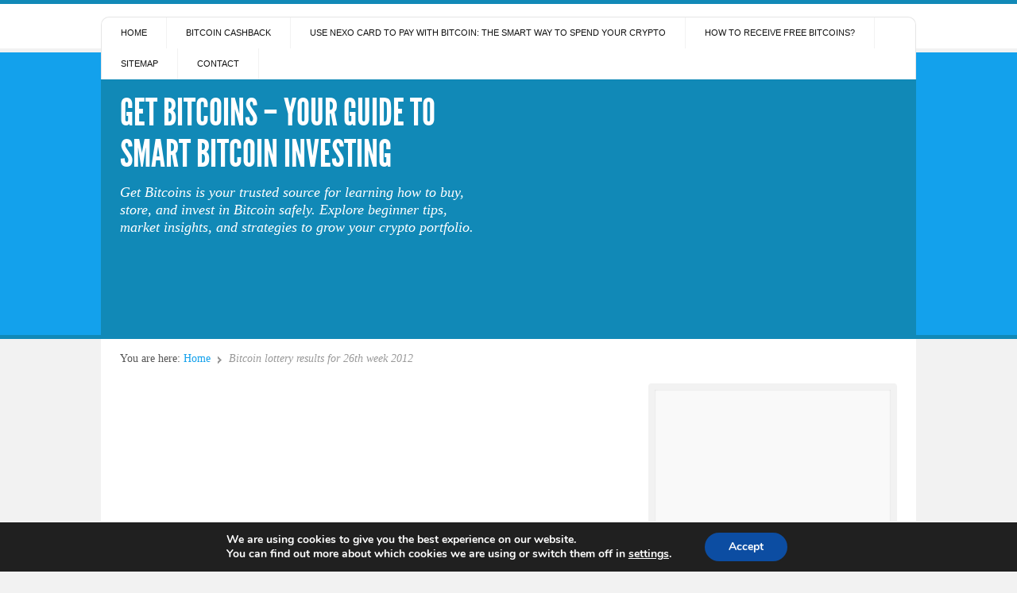

--- FILE ---
content_type: text/html; charset=UTF-8
request_url: https://getbitcoins.info/bitcoin-lottery-results-for-26th-week-2012.html
body_size: 13033
content:
<!doctype html>
<html lang="en-US">

<head>
<meta http-equiv="Content-Type" content="text/html; charset=UTF-8" />
<title>Bitcoin lottery results for 26th week 2012</title>

<!-- Mobile viewport optimized -->
<meta name="viewport" content="width=device-width,initial-scale=1" />

<link rel="profile" href="http://gmpg.org/xfn/11" />
<link rel="pingback" href="https://getbitcoins.info/xmlrpc.php" />

<meta name='robots' content='max-image-preview:large' />
	<style>img:is([sizes="auto" i], [sizes^="auto," i]) { contain-intrinsic-size: 3000px 1500px }</style>
	<meta name="generator" content="WordPress 6.8.3" />
<meta name="template" content="Live Wire 0.3" />
<link rel="alternate" type="application/rss+xml" title="Get Bitcoins – Your Guide to Smart Bitcoin Investing &raquo; Feed" href="https://getbitcoins.info/feed" />
<link rel="alternate" type="application/rss+xml" title="Get Bitcoins – Your Guide to Smart Bitcoin Investing &raquo; Comments Feed" href="https://getbitcoins.info/comments/feed" />
<link rel="alternate" type="application/rss+xml" title="Get Bitcoins – Your Guide to Smart Bitcoin Investing &raquo; Bitcoin lottery results for 26th week 2012 Comments Feed" href="https://getbitcoins.info/bitcoin-lottery-results-for-26th-week-2012.html/feed" />
<script type="text/javascript">
/* <![CDATA[ */
window._wpemojiSettings = {"baseUrl":"https:\/\/s.w.org\/images\/core\/emoji\/16.0.1\/72x72\/","ext":".png","svgUrl":"https:\/\/s.w.org\/images\/core\/emoji\/16.0.1\/svg\/","svgExt":".svg","source":{"concatemoji":"https:\/\/getbitcoins.info\/wp-includes\/js\/wp-emoji-release.min.js?ver=6.8.3"}};
/*! This file is auto-generated */
!function(s,n){var o,i,e;function c(e){try{var t={supportTests:e,timestamp:(new Date).valueOf()};sessionStorage.setItem(o,JSON.stringify(t))}catch(e){}}function p(e,t,n){e.clearRect(0,0,e.canvas.width,e.canvas.height),e.fillText(t,0,0);var t=new Uint32Array(e.getImageData(0,0,e.canvas.width,e.canvas.height).data),a=(e.clearRect(0,0,e.canvas.width,e.canvas.height),e.fillText(n,0,0),new Uint32Array(e.getImageData(0,0,e.canvas.width,e.canvas.height).data));return t.every(function(e,t){return e===a[t]})}function u(e,t){e.clearRect(0,0,e.canvas.width,e.canvas.height),e.fillText(t,0,0);for(var n=e.getImageData(16,16,1,1),a=0;a<n.data.length;a++)if(0!==n.data[a])return!1;return!0}function f(e,t,n,a){switch(t){case"flag":return n(e,"\ud83c\udff3\ufe0f\u200d\u26a7\ufe0f","\ud83c\udff3\ufe0f\u200b\u26a7\ufe0f")?!1:!n(e,"\ud83c\udde8\ud83c\uddf6","\ud83c\udde8\u200b\ud83c\uddf6")&&!n(e,"\ud83c\udff4\udb40\udc67\udb40\udc62\udb40\udc65\udb40\udc6e\udb40\udc67\udb40\udc7f","\ud83c\udff4\u200b\udb40\udc67\u200b\udb40\udc62\u200b\udb40\udc65\u200b\udb40\udc6e\u200b\udb40\udc67\u200b\udb40\udc7f");case"emoji":return!a(e,"\ud83e\udedf")}return!1}function g(e,t,n,a){var r="undefined"!=typeof WorkerGlobalScope&&self instanceof WorkerGlobalScope?new OffscreenCanvas(300,150):s.createElement("canvas"),o=r.getContext("2d",{willReadFrequently:!0}),i=(o.textBaseline="top",o.font="600 32px Arial",{});return e.forEach(function(e){i[e]=t(o,e,n,a)}),i}function t(e){var t=s.createElement("script");t.src=e,t.defer=!0,s.head.appendChild(t)}"undefined"!=typeof Promise&&(o="wpEmojiSettingsSupports",i=["flag","emoji"],n.supports={everything:!0,everythingExceptFlag:!0},e=new Promise(function(e){s.addEventListener("DOMContentLoaded",e,{once:!0})}),new Promise(function(t){var n=function(){try{var e=JSON.parse(sessionStorage.getItem(o));if("object"==typeof e&&"number"==typeof e.timestamp&&(new Date).valueOf()<e.timestamp+604800&&"object"==typeof e.supportTests)return e.supportTests}catch(e){}return null}();if(!n){if("undefined"!=typeof Worker&&"undefined"!=typeof OffscreenCanvas&&"undefined"!=typeof URL&&URL.createObjectURL&&"undefined"!=typeof Blob)try{var e="postMessage("+g.toString()+"("+[JSON.stringify(i),f.toString(),p.toString(),u.toString()].join(",")+"));",a=new Blob([e],{type:"text/javascript"}),r=new Worker(URL.createObjectURL(a),{name:"wpTestEmojiSupports"});return void(r.onmessage=function(e){c(n=e.data),r.terminate(),t(n)})}catch(e){}c(n=g(i,f,p,u))}t(n)}).then(function(e){for(var t in e)n.supports[t]=e[t],n.supports.everything=n.supports.everything&&n.supports[t],"flag"!==t&&(n.supports.everythingExceptFlag=n.supports.everythingExceptFlag&&n.supports[t]);n.supports.everythingExceptFlag=n.supports.everythingExceptFlag&&!n.supports.flag,n.DOMReady=!1,n.readyCallback=function(){n.DOMReady=!0}}).then(function(){return e}).then(function(){var e;n.supports.everything||(n.readyCallback(),(e=n.source||{}).concatemoji?t(e.concatemoji):e.wpemoji&&e.twemoji&&(t(e.twemoji),t(e.wpemoji)))}))}((window,document),window._wpemojiSettings);
/* ]]> */
</script>
<link rel='stylesheet' id='style-css' href='https://getbitcoins.info/wp-content/themes/live-wire/style.min.css?ver=0.3' type='text/css' media='all' />
<style id='wp-emoji-styles-inline-css' type='text/css'>

	img.wp-smiley, img.emoji {
		display: inline !important;
		border: none !important;
		box-shadow: none !important;
		height: 1em !important;
		width: 1em !important;
		margin: 0 0.07em !important;
		vertical-align: -0.1em !important;
		background: none !important;
		padding: 0 !important;
	}
</style>
<link rel='stylesheet' id='wp-block-library-css' href='https://getbitcoins.info/wp-includes/css/dist/block-library/style.min.css?ver=6.8.3' type='text/css' media='all' />
<style id='classic-theme-styles-inline-css' type='text/css'>
/*! This file is auto-generated */
.wp-block-button__link{color:#fff;background-color:#32373c;border-radius:9999px;box-shadow:none;text-decoration:none;padding:calc(.667em + 2px) calc(1.333em + 2px);font-size:1.125em}.wp-block-file__button{background:#32373c;color:#fff;text-decoration:none}
</style>
<style id='global-styles-inline-css' type='text/css'>
:root{--wp--preset--aspect-ratio--square: 1;--wp--preset--aspect-ratio--4-3: 4/3;--wp--preset--aspect-ratio--3-4: 3/4;--wp--preset--aspect-ratio--3-2: 3/2;--wp--preset--aspect-ratio--2-3: 2/3;--wp--preset--aspect-ratio--16-9: 16/9;--wp--preset--aspect-ratio--9-16: 9/16;--wp--preset--color--black: #000000;--wp--preset--color--cyan-bluish-gray: #abb8c3;--wp--preset--color--white: #ffffff;--wp--preset--color--pale-pink: #f78da7;--wp--preset--color--vivid-red: #cf2e2e;--wp--preset--color--luminous-vivid-orange: #ff6900;--wp--preset--color--luminous-vivid-amber: #fcb900;--wp--preset--color--light-green-cyan: #7bdcb5;--wp--preset--color--vivid-green-cyan: #00d084;--wp--preset--color--pale-cyan-blue: #8ed1fc;--wp--preset--color--vivid-cyan-blue: #0693e3;--wp--preset--color--vivid-purple: #9b51e0;--wp--preset--gradient--vivid-cyan-blue-to-vivid-purple: linear-gradient(135deg,rgba(6,147,227,1) 0%,rgb(155,81,224) 100%);--wp--preset--gradient--light-green-cyan-to-vivid-green-cyan: linear-gradient(135deg,rgb(122,220,180) 0%,rgb(0,208,130) 100%);--wp--preset--gradient--luminous-vivid-amber-to-luminous-vivid-orange: linear-gradient(135deg,rgba(252,185,0,1) 0%,rgba(255,105,0,1) 100%);--wp--preset--gradient--luminous-vivid-orange-to-vivid-red: linear-gradient(135deg,rgba(255,105,0,1) 0%,rgb(207,46,46) 100%);--wp--preset--gradient--very-light-gray-to-cyan-bluish-gray: linear-gradient(135deg,rgb(238,238,238) 0%,rgb(169,184,195) 100%);--wp--preset--gradient--cool-to-warm-spectrum: linear-gradient(135deg,rgb(74,234,220) 0%,rgb(151,120,209) 20%,rgb(207,42,186) 40%,rgb(238,44,130) 60%,rgb(251,105,98) 80%,rgb(254,248,76) 100%);--wp--preset--gradient--blush-light-purple: linear-gradient(135deg,rgb(255,206,236) 0%,rgb(152,150,240) 100%);--wp--preset--gradient--blush-bordeaux: linear-gradient(135deg,rgb(254,205,165) 0%,rgb(254,45,45) 50%,rgb(107,0,62) 100%);--wp--preset--gradient--luminous-dusk: linear-gradient(135deg,rgb(255,203,112) 0%,rgb(199,81,192) 50%,rgb(65,88,208) 100%);--wp--preset--gradient--pale-ocean: linear-gradient(135deg,rgb(255,245,203) 0%,rgb(182,227,212) 50%,rgb(51,167,181) 100%);--wp--preset--gradient--electric-grass: linear-gradient(135deg,rgb(202,248,128) 0%,rgb(113,206,126) 100%);--wp--preset--gradient--midnight: linear-gradient(135deg,rgb(2,3,129) 0%,rgb(40,116,252) 100%);--wp--preset--font-size--small: 13px;--wp--preset--font-size--medium: 20px;--wp--preset--font-size--large: 36px;--wp--preset--font-size--x-large: 42px;--wp--preset--spacing--20: 0.44rem;--wp--preset--spacing--30: 0.67rem;--wp--preset--spacing--40: 1rem;--wp--preset--spacing--50: 1.5rem;--wp--preset--spacing--60: 2.25rem;--wp--preset--spacing--70: 3.38rem;--wp--preset--spacing--80: 5.06rem;--wp--preset--shadow--natural: 6px 6px 9px rgba(0, 0, 0, 0.2);--wp--preset--shadow--deep: 12px 12px 50px rgba(0, 0, 0, 0.4);--wp--preset--shadow--sharp: 6px 6px 0px rgba(0, 0, 0, 0.2);--wp--preset--shadow--outlined: 6px 6px 0px -3px rgba(255, 255, 255, 1), 6px 6px rgba(0, 0, 0, 1);--wp--preset--shadow--crisp: 6px 6px 0px rgba(0, 0, 0, 1);}:where(.is-layout-flex){gap: 0.5em;}:where(.is-layout-grid){gap: 0.5em;}body .is-layout-flex{display: flex;}.is-layout-flex{flex-wrap: wrap;align-items: center;}.is-layout-flex > :is(*, div){margin: 0;}body .is-layout-grid{display: grid;}.is-layout-grid > :is(*, div){margin: 0;}:where(.wp-block-columns.is-layout-flex){gap: 2em;}:where(.wp-block-columns.is-layout-grid){gap: 2em;}:where(.wp-block-post-template.is-layout-flex){gap: 1.25em;}:where(.wp-block-post-template.is-layout-grid){gap: 1.25em;}.has-black-color{color: var(--wp--preset--color--black) !important;}.has-cyan-bluish-gray-color{color: var(--wp--preset--color--cyan-bluish-gray) !important;}.has-white-color{color: var(--wp--preset--color--white) !important;}.has-pale-pink-color{color: var(--wp--preset--color--pale-pink) !important;}.has-vivid-red-color{color: var(--wp--preset--color--vivid-red) !important;}.has-luminous-vivid-orange-color{color: var(--wp--preset--color--luminous-vivid-orange) !important;}.has-luminous-vivid-amber-color{color: var(--wp--preset--color--luminous-vivid-amber) !important;}.has-light-green-cyan-color{color: var(--wp--preset--color--light-green-cyan) !important;}.has-vivid-green-cyan-color{color: var(--wp--preset--color--vivid-green-cyan) !important;}.has-pale-cyan-blue-color{color: var(--wp--preset--color--pale-cyan-blue) !important;}.has-vivid-cyan-blue-color{color: var(--wp--preset--color--vivid-cyan-blue) !important;}.has-vivid-purple-color{color: var(--wp--preset--color--vivid-purple) !important;}.has-black-background-color{background-color: var(--wp--preset--color--black) !important;}.has-cyan-bluish-gray-background-color{background-color: var(--wp--preset--color--cyan-bluish-gray) !important;}.has-white-background-color{background-color: var(--wp--preset--color--white) !important;}.has-pale-pink-background-color{background-color: var(--wp--preset--color--pale-pink) !important;}.has-vivid-red-background-color{background-color: var(--wp--preset--color--vivid-red) !important;}.has-luminous-vivid-orange-background-color{background-color: var(--wp--preset--color--luminous-vivid-orange) !important;}.has-luminous-vivid-amber-background-color{background-color: var(--wp--preset--color--luminous-vivid-amber) !important;}.has-light-green-cyan-background-color{background-color: var(--wp--preset--color--light-green-cyan) !important;}.has-vivid-green-cyan-background-color{background-color: var(--wp--preset--color--vivid-green-cyan) !important;}.has-pale-cyan-blue-background-color{background-color: var(--wp--preset--color--pale-cyan-blue) !important;}.has-vivid-cyan-blue-background-color{background-color: var(--wp--preset--color--vivid-cyan-blue) !important;}.has-vivid-purple-background-color{background-color: var(--wp--preset--color--vivid-purple) !important;}.has-black-border-color{border-color: var(--wp--preset--color--black) !important;}.has-cyan-bluish-gray-border-color{border-color: var(--wp--preset--color--cyan-bluish-gray) !important;}.has-white-border-color{border-color: var(--wp--preset--color--white) !important;}.has-pale-pink-border-color{border-color: var(--wp--preset--color--pale-pink) !important;}.has-vivid-red-border-color{border-color: var(--wp--preset--color--vivid-red) !important;}.has-luminous-vivid-orange-border-color{border-color: var(--wp--preset--color--luminous-vivid-orange) !important;}.has-luminous-vivid-amber-border-color{border-color: var(--wp--preset--color--luminous-vivid-amber) !important;}.has-light-green-cyan-border-color{border-color: var(--wp--preset--color--light-green-cyan) !important;}.has-vivid-green-cyan-border-color{border-color: var(--wp--preset--color--vivid-green-cyan) !important;}.has-pale-cyan-blue-border-color{border-color: var(--wp--preset--color--pale-cyan-blue) !important;}.has-vivid-cyan-blue-border-color{border-color: var(--wp--preset--color--vivid-cyan-blue) !important;}.has-vivid-purple-border-color{border-color: var(--wp--preset--color--vivid-purple) !important;}.has-vivid-cyan-blue-to-vivid-purple-gradient-background{background: var(--wp--preset--gradient--vivid-cyan-blue-to-vivid-purple) !important;}.has-light-green-cyan-to-vivid-green-cyan-gradient-background{background: var(--wp--preset--gradient--light-green-cyan-to-vivid-green-cyan) !important;}.has-luminous-vivid-amber-to-luminous-vivid-orange-gradient-background{background: var(--wp--preset--gradient--luminous-vivid-amber-to-luminous-vivid-orange) !important;}.has-luminous-vivid-orange-to-vivid-red-gradient-background{background: var(--wp--preset--gradient--luminous-vivid-orange-to-vivid-red) !important;}.has-very-light-gray-to-cyan-bluish-gray-gradient-background{background: var(--wp--preset--gradient--very-light-gray-to-cyan-bluish-gray) !important;}.has-cool-to-warm-spectrum-gradient-background{background: var(--wp--preset--gradient--cool-to-warm-spectrum) !important;}.has-blush-light-purple-gradient-background{background: var(--wp--preset--gradient--blush-light-purple) !important;}.has-blush-bordeaux-gradient-background{background: var(--wp--preset--gradient--blush-bordeaux) !important;}.has-luminous-dusk-gradient-background{background: var(--wp--preset--gradient--luminous-dusk) !important;}.has-pale-ocean-gradient-background{background: var(--wp--preset--gradient--pale-ocean) !important;}.has-electric-grass-gradient-background{background: var(--wp--preset--gradient--electric-grass) !important;}.has-midnight-gradient-background{background: var(--wp--preset--gradient--midnight) !important;}.has-small-font-size{font-size: var(--wp--preset--font-size--small) !important;}.has-medium-font-size{font-size: var(--wp--preset--font-size--medium) !important;}.has-large-font-size{font-size: var(--wp--preset--font-size--large) !important;}.has-x-large-font-size{font-size: var(--wp--preset--font-size--x-large) !important;}
:where(.wp-block-post-template.is-layout-flex){gap: 1.25em;}:where(.wp-block-post-template.is-layout-grid){gap: 1.25em;}
:where(.wp-block-columns.is-layout-flex){gap: 2em;}:where(.wp-block-columns.is-layout-grid){gap: 2em;}
:root :where(.wp-block-pullquote){font-size: 1.5em;line-height: 1.6;}
</style>
<link rel='stylesheet' id='wpcf-css' href='https://getbitcoins.info/wp-content/plugins/wp-contact-form/wpcf.css?ver=20110218' type='text/css' media='all' />
<link rel='stylesheet' id='moove_gdpr_frontend-css' href='https://getbitcoins.info/wp-content/plugins/gdpr-cookie-compliance/dist/styles/gdpr-main.css?ver=5.0.11' type='text/css' media='all' />
<style id='moove_gdpr_frontend-inline-css' type='text/css'>
#moove_gdpr_cookie_modal,#moove_gdpr_cookie_info_bar,.gdpr_cookie_settings_shortcode_content{font-family:&#039;Nunito&#039;,sans-serif}#moove_gdpr_save_popup_settings_button{background-color:#373737;color:#fff}#moove_gdpr_save_popup_settings_button:hover{background-color:#000}#moove_gdpr_cookie_info_bar .moove-gdpr-info-bar-container .moove-gdpr-info-bar-content a.mgbutton,#moove_gdpr_cookie_info_bar .moove-gdpr-info-bar-container .moove-gdpr-info-bar-content button.mgbutton{background-color:#0C4DA2}#moove_gdpr_cookie_modal .moove-gdpr-modal-content .moove-gdpr-modal-footer-content .moove-gdpr-button-holder a.mgbutton,#moove_gdpr_cookie_modal .moove-gdpr-modal-content .moove-gdpr-modal-footer-content .moove-gdpr-button-holder button.mgbutton,.gdpr_cookie_settings_shortcode_content .gdpr-shr-button.button-green{background-color:#0C4DA2;border-color:#0C4DA2}#moove_gdpr_cookie_modal .moove-gdpr-modal-content .moove-gdpr-modal-footer-content .moove-gdpr-button-holder a.mgbutton:hover,#moove_gdpr_cookie_modal .moove-gdpr-modal-content .moove-gdpr-modal-footer-content .moove-gdpr-button-holder button.mgbutton:hover,.gdpr_cookie_settings_shortcode_content .gdpr-shr-button.button-green:hover{background-color:#fff;color:#0C4DA2}#moove_gdpr_cookie_modal .moove-gdpr-modal-content .moove-gdpr-modal-close i,#moove_gdpr_cookie_modal .moove-gdpr-modal-content .moove-gdpr-modal-close span.gdpr-icon{background-color:#0C4DA2;border:1px solid #0C4DA2}#moove_gdpr_cookie_info_bar span.moove-gdpr-infobar-allow-all.focus-g,#moove_gdpr_cookie_info_bar span.moove-gdpr-infobar-allow-all:focus,#moove_gdpr_cookie_info_bar button.moove-gdpr-infobar-allow-all.focus-g,#moove_gdpr_cookie_info_bar button.moove-gdpr-infobar-allow-all:focus,#moove_gdpr_cookie_info_bar span.moove-gdpr-infobar-reject-btn.focus-g,#moove_gdpr_cookie_info_bar span.moove-gdpr-infobar-reject-btn:focus,#moove_gdpr_cookie_info_bar button.moove-gdpr-infobar-reject-btn.focus-g,#moove_gdpr_cookie_info_bar button.moove-gdpr-infobar-reject-btn:focus,#moove_gdpr_cookie_info_bar span.change-settings-button.focus-g,#moove_gdpr_cookie_info_bar span.change-settings-button:focus,#moove_gdpr_cookie_info_bar button.change-settings-button.focus-g,#moove_gdpr_cookie_info_bar button.change-settings-button:focus{-webkit-box-shadow:0 0 1px 3px #0C4DA2;-moz-box-shadow:0 0 1px 3px #0C4DA2;box-shadow:0 0 1px 3px #0C4DA2}#moove_gdpr_cookie_modal .moove-gdpr-modal-content .moove-gdpr-modal-close i:hover,#moove_gdpr_cookie_modal .moove-gdpr-modal-content .moove-gdpr-modal-close span.gdpr-icon:hover,#moove_gdpr_cookie_info_bar span[data-href]>u.change-settings-button{color:#0C4DA2}#moove_gdpr_cookie_modal .moove-gdpr-modal-content .moove-gdpr-modal-left-content #moove-gdpr-menu li.menu-item-selected a span.gdpr-icon,#moove_gdpr_cookie_modal .moove-gdpr-modal-content .moove-gdpr-modal-left-content #moove-gdpr-menu li.menu-item-selected button span.gdpr-icon{color:inherit}#moove_gdpr_cookie_modal .moove-gdpr-modal-content .moove-gdpr-modal-left-content #moove-gdpr-menu li a span.gdpr-icon,#moove_gdpr_cookie_modal .moove-gdpr-modal-content .moove-gdpr-modal-left-content #moove-gdpr-menu li button span.gdpr-icon{color:inherit}#moove_gdpr_cookie_modal .gdpr-acc-link{line-height:0;font-size:0;color:transparent;position:absolute}#moove_gdpr_cookie_modal .moove-gdpr-modal-content .moove-gdpr-modal-close:hover i,#moove_gdpr_cookie_modal .moove-gdpr-modal-content .moove-gdpr-modal-left-content #moove-gdpr-menu li a,#moove_gdpr_cookie_modal .moove-gdpr-modal-content .moove-gdpr-modal-left-content #moove-gdpr-menu li button,#moove_gdpr_cookie_modal .moove-gdpr-modal-content .moove-gdpr-modal-left-content #moove-gdpr-menu li button i,#moove_gdpr_cookie_modal .moove-gdpr-modal-content .moove-gdpr-modal-left-content #moove-gdpr-menu li a i,#moove_gdpr_cookie_modal .moove-gdpr-modal-content .moove-gdpr-tab-main .moove-gdpr-tab-main-content a:hover,#moove_gdpr_cookie_info_bar.moove-gdpr-dark-scheme .moove-gdpr-info-bar-container .moove-gdpr-info-bar-content a.mgbutton:hover,#moove_gdpr_cookie_info_bar.moove-gdpr-dark-scheme .moove-gdpr-info-bar-container .moove-gdpr-info-bar-content button.mgbutton:hover,#moove_gdpr_cookie_info_bar.moove-gdpr-dark-scheme .moove-gdpr-info-bar-container .moove-gdpr-info-bar-content a:hover,#moove_gdpr_cookie_info_bar.moove-gdpr-dark-scheme .moove-gdpr-info-bar-container .moove-gdpr-info-bar-content button:hover,#moove_gdpr_cookie_info_bar.moove-gdpr-dark-scheme .moove-gdpr-info-bar-container .moove-gdpr-info-bar-content span.change-settings-button:hover,#moove_gdpr_cookie_info_bar.moove-gdpr-dark-scheme .moove-gdpr-info-bar-container .moove-gdpr-info-bar-content button.change-settings-button:hover,#moove_gdpr_cookie_info_bar.moove-gdpr-dark-scheme .moove-gdpr-info-bar-container .moove-gdpr-info-bar-content u.change-settings-button:hover,#moove_gdpr_cookie_info_bar span[data-href]>u.change-settings-button,#moove_gdpr_cookie_info_bar.moove-gdpr-dark-scheme .moove-gdpr-info-bar-container .moove-gdpr-info-bar-content a.mgbutton.focus-g,#moove_gdpr_cookie_info_bar.moove-gdpr-dark-scheme .moove-gdpr-info-bar-container .moove-gdpr-info-bar-content button.mgbutton.focus-g,#moove_gdpr_cookie_info_bar.moove-gdpr-dark-scheme .moove-gdpr-info-bar-container .moove-gdpr-info-bar-content a.focus-g,#moove_gdpr_cookie_info_bar.moove-gdpr-dark-scheme .moove-gdpr-info-bar-container .moove-gdpr-info-bar-content button.focus-g,#moove_gdpr_cookie_info_bar.moove-gdpr-dark-scheme .moove-gdpr-info-bar-container .moove-gdpr-info-bar-content a.mgbutton:focus,#moove_gdpr_cookie_info_bar.moove-gdpr-dark-scheme .moove-gdpr-info-bar-container .moove-gdpr-info-bar-content button.mgbutton:focus,#moove_gdpr_cookie_info_bar.moove-gdpr-dark-scheme .moove-gdpr-info-bar-container .moove-gdpr-info-bar-content a:focus,#moove_gdpr_cookie_info_bar.moove-gdpr-dark-scheme .moove-gdpr-info-bar-container .moove-gdpr-info-bar-content button:focus,#moove_gdpr_cookie_info_bar.moove-gdpr-dark-scheme .moove-gdpr-info-bar-container .moove-gdpr-info-bar-content span.change-settings-button.focus-g,span.change-settings-button:focus,button.change-settings-button.focus-g,button.change-settings-button:focus,#moove_gdpr_cookie_info_bar.moove-gdpr-dark-scheme .moove-gdpr-info-bar-container .moove-gdpr-info-bar-content u.change-settings-button.focus-g,#moove_gdpr_cookie_info_bar.moove-gdpr-dark-scheme .moove-gdpr-info-bar-container .moove-gdpr-info-bar-content u.change-settings-button:focus{color:#0C4DA2}#moove_gdpr_cookie_modal .moove-gdpr-branding.focus-g span,#moove_gdpr_cookie_modal .moove-gdpr-modal-content .moove-gdpr-tab-main a.focus-g,#moove_gdpr_cookie_modal .moove-gdpr-modal-content .moove-gdpr-tab-main .gdpr-cd-details-toggle.focus-g{color:#0C4DA2}#moove_gdpr_cookie_modal.gdpr_lightbox-hide{display:none}
</style>
<script type="text/javascript" src="https://getbitcoins.info/wp-includes/js/jquery/jquery.min.js?ver=3.7.1" id="jquery-core-js"></script>
<script type="text/javascript" src="https://getbitcoins.info/wp-includes/js/jquery/jquery-migrate.min.js?ver=3.4.1" id="jquery-migrate-js"></script>
<link rel="https://api.w.org/" href="https://getbitcoins.info/wp-json/" /><link rel="alternate" title="JSON" type="application/json" href="https://getbitcoins.info/wp-json/wp/v2/posts/82" /><link rel="EditURI" type="application/rsd+xml" title="RSD" href="https://getbitcoins.info/xmlrpc.php?rsd" />
<link rel="canonical" href="https://getbitcoins.info/bitcoin-lottery-results-for-26th-week-2012.html" />
<link rel='shortlink' href='https://getbitcoins.info/?p=82' />
<link rel="alternate" title="oEmbed (JSON)" type="application/json+oembed" href="https://getbitcoins.info/wp-json/oembed/1.0/embed?url=https%3A%2F%2Fgetbitcoins.info%2Fbitcoin-lottery-results-for-26th-week-2012.html" />
<link rel="alternate" title="oEmbed (XML)" type="text/xml+oembed" href="https://getbitcoins.info/wp-json/oembed/1.0/embed?url=https%3A%2F%2Fgetbitcoins.info%2Fbitcoin-lottery-results-for-26th-week-2012.html&#038;format=xml" />
<!-- Analytics by WP Statistics - https://wp-statistics.com -->
	
	<!-- Enables media queries in some unsupported browsers. -->
	<!--[if (lt IE 9) & (!IEMobile)]>
	<script type="text/javascript" src="https://getbitcoins.info/wp-content/themes/live-wire/js/respond.min.js"></script>
	<![endif]-->
	
	
</head>

<body class="wordpress ltr en_US parent-theme y2026 m02 d03 h19 tuesday logged-out singular singular-post singular-post-82 post-format-standard layout-default">

	
	<div id="container">
	
		 
	 
		<div id="menu-primary" class="menu-container">

			<div class="wrap">
				
					
					
				<div class="menu"><ul id="menu-primary-items" class=""><li id="menu-item-36" class="menu-item menu-item-type-custom menu-item-object-custom menu-item-home menu-item-36"><a href="http://getbitcoins.info/">Home</a></li>
<li id="menu-item-1140" class="menu-item menu-item-type-post_type menu-item-object-page menu-item-home menu-item-1140"><a href="https://getbitcoins.info/">Bitcoin Cashback</a></li>
<li id="menu-item-32" class="menu-item menu-item-type-post_type menu-item-object-page menu-item-32"><a href="https://getbitcoins.info/free-bitcoins-every-day">Use Nexo Card to Pay with Bitcoin: The Smart Way to Spend Your Crypto</a></li>
<li id="menu-item-34" class="menu-item menu-item-type-post_type menu-item-object-page menu-item-34"><a href="https://getbitcoins.info/ideas-how-to-receive-free-bitcoins">How To Receive Free Bitcoins?</a></li>
<li id="menu-item-33" class="menu-item menu-item-type-post_type menu-item-object-page menu-item-33"><a href="https://getbitcoins.info/sitemap">Sitemap</a></li>
<li id="menu-item-51" class="menu-item menu-item-type-post_type menu-item-object-page menu-item-51"><a href="https://getbitcoins.info/contact">Contact</a></li>
</ul></div>				
										
			</div><!-- .wrap -->

		</div><!-- #menu-primary .menu-container -->
	
		
		
		
			<div id="header">
					
				
				<div class="wrap">

					<div id="branding">
						<div id="site-title"><a href="https://getbitcoins.info" title="Get Bitcoins – Your Guide to Smart Bitcoin Investing" rel="home"><span>Get Bitcoins – Your Guide to Smart Bitcoin Investing</span></a></div>						<div id="site-description"><span>Get Bitcoins is your trusted source for learning how to buy, store, and invest in Bitcoin safely. Explore beginner tips, market insights, and strategies to grow your crypto portfolio.</span></div>					</div><!-- #branding -->
					
					
	<div id="sidebar-header" class="sidebar">

		<section id="text-11" class="widget widget_text widget-widget_text">			<div class="textwidget"><script async src="//pagead2.googlesyndication.com/pagead/js/adsbygoogle.js"></script>
<!-- getbicoins_autosize -->
<ins class="adsbygoogle"
     style="display:block"
     data-ad-client="ca-pub-4296190051013917"
     data-ad-slot="2471335394"
     data-ad-format="auto"></ins>
<script>
(adsbygoogle = window.adsbygoogle || []).push({});
</script></div>
		</section>
	</div><!-- #sidebar-header -->

							
					
				</div><!-- .wrap -->
						
				
			</div><!-- #header -->
	
				
				
					
		<div id="main">

			<div class="wrap">
		

						
			
		<nav class="breadcrumb-trail breadcrumbs" itemprop="breadcrumb">
			<span class="trail-browse">You are here:</span> <span class="trail-begin"><a href="https://getbitcoins.info" title="Get Bitcoins – Your Guide to Smart Bitcoin Investing" rel="home">Home</a></span>
			 <span class="sep">&#8764;</span> <span class="trail-end">Bitcoin lottery results for 26th week 2012</span>
		</nav>

	<div id="content">
	
				
		<div class="hfeed">
<iframe id='iframe-widget' src='https://changenow.io/embeds/exchange-widget/v2/widget.html?FAQ=true&amount=0.1&amountFiat=1500&backgroundColor=FFFFFF&darkMode=false&from=btc&fromFiat=eur&horizontal=false&isFiat&lang=en-US&link_id=00cdb5905ba45b&locales=true&logo=false&primaryColor=1189B7&to=eth&toFiat=eth&toTheMoon=true' style="height: 356px; width: 100%; border: none"></iframe>
    <script defer type='text/javascript' src='https://changenow.io/embeds/exchange-widget/v2/stepper-connector.js'></script>

			
	
			
				
					
<div id="post-82" class="hentry post publish post-1 odd author-admin format-standard category-bitcoin">

	
	
		<h1 class='post-title entry-title'><a href='https://getbitcoins.info/bitcoin-lottery-results-for-26th-week-2012.html'>Bitcoin lottery results for 26th week 2012</a></h1>
		<div class="byline">Published by <span class="author vcard"><a class="url fn n" rel="author" href="https://getbitcoins.info/author/admin" title="BTC">BTC</a></span> on <time class="published" datetime="2012-07-01T17:49:48+00:00" title="Sunday, July 1st, 2012, 5:49 pm">July 1, 2012</time>  | <a class="comments-link" href="https://getbitcoins.info/bitcoin-lottery-results-for-26th-week-2012.html#comments" title="Comment on Bitcoin lottery results for 26th week 2012">1 Response</a> </div>
		<div class="entry-content">
			<p>Bitcoin lottery results for 26th week of 2012</p>
<ul>
<li>Total number of paricipants: 65</li>
<li>And the winner is: 171RSDJhzgFtXgUNJeFNqpv2gkMfTkjUH3</li>
<li>Drawing protocol is available here:<br />
<a href="http://www.randompicker.com/Project/Public/Protocol.aspx?ID=7223" target="_blank"><img decoding="async" src="http://www.randompicker.com/App_Themes/Default/images/seal-en3.gif" alt="" border="0" /></a></li>
<li>Transaction ID for the winner: bca907bd4ea8167f1be235efc82cfc393583486e8e47ad4506f514e76490b736</li>
</ul>
<p>Prize for next week is also 0.3 BTC, feel free to join our lottery again! Entries will be open tomorrow.</p>
					</div><!-- .entry-content -->

		<div class="entry-meta"><span class="category"><span class="before">Posted in </span><a href="https://getbitcoins.info/category/bitcoin" rel="tag">bitcoin</a></span> </div>
	
	
</div><!-- .hentry -->


											
						
	<div id="sidebar-after-singular" class="sidebar">

		<section id="block-3" class="widget widget_block widget-widget_block"><!-- Go to www.addthis.com/dashboard to customize your tools --> 
<div class="addthis_relatedposts_inline"></div>
<div class="addthis_inline_share_toolbox"></div></section>
	</div><!-- #sidebar-after-singular -->


						
						
<div id="comments-template">

	<div class="comments-wrap">

		<div id="comments">

			
				<h3 id="comments-number" class="comments-header">One Response</h3>

				
				
				<ol class="comment-list">
					
	<li id="comment-620" class="comment even thread-even depth-1 reader">

		
		<div class="comment-wrap">

			
			
			<div class="comment-meta"><span class="comment-author vcard"><cite class="fn">Gagrrtr</cite></span><!-- .comment-author .vcard --> <span class="published"><time class="comment-date" datetime="2012-07-25T02:53:51+00:00" title="Wednesday, July 25th, 2012, 2:53 am">July 25, 2012</time> at <time class="comment-time" title="Wednesday, July 25th, 2012, 2:53 am">02:53</time></span> | <a class="permalink" href="https://getbitcoins.info/bitcoin-lottery-results-for-26th-week-2012.html#comment-620" title="Permalink to comment 620">Permalink</a>  | <a rel="nofollow" class="comment-reply-link" href="https://getbitcoins.info/bitcoin-lottery-results-for-26th-week-2012.html?replytocom=620#respond" data-commentid="620" data-postid="82" data-belowelement="comment-620" data-respondelement="respond" data-replyto="Reply to Gagrrtr" aria-label="Reply to Gagrrtr">Reply</a></div>
			<div class="comment-content comment-text">
				
				<p>1NqpEWxFxgLgABM8w2ZtqcJZiRWHoTs3YU</p>
			</div><!-- .comment-content .comment-text -->

			
		</div><!-- .comment-wrap -->

		
	</li><!-- .comment -->				</ol><!-- .comment-list -->

				
			
			
		</div><!-- #comments -->

			<div id="respond" class="comment-respond">
		<h3 id="reply-title" class="comment-reply-title">Leave a Reply <small><a rel="nofollow" id="cancel-comment-reply-link" href="/bitcoin-lottery-results-for-26th-week-2012.html#respond" style="display:none;">Click here to cancel reply.</a></small></h3><form action="https://getbitcoins.info/wp-comments-post.php" method="post" id="commentform" class="comment-form"><p class="form-textarea req"><label for="comment">Comment</label><textarea name="comment" id="comment" cols="60" rows="10"></textarea></p><p class="form-author"><label for="author">Name</label> <input type="text" class="text-input" name="author" id="author" value="" size="40" /></p>
<p class="form-email"><label for="email">Email</label> <input type="email" class="text-input" name="email" id="email" value="" size="40" /></p>
<p class="form-url"><label for="url">Website</label><input type="url" class="text-input" name="url" id="url" value="" size="40" /></p>
<p class="form-submit"><input name="submit" type="submit" id="submit" class="submit" value="Post Comment" /> <input type='hidden' name='comment_post_ID' value='82' id='comment_post_ID' />
<input type='hidden' name='comment_parent' id='comment_parent' value='0' />
</p><p style="display: none;"><input type="hidden" id="akismet_comment_nonce" name="akismet_comment_nonce" value="e7a1d5cbd3" /></p><p style="display: none !important;" class="akismet-fields-container" data-prefix="ak_"><label>&#916;<textarea name="ak_hp_textarea" cols="45" rows="8" maxlength="100"></textarea></label><input type="hidden" id="ak_js_1" name="ak_js" value="184"/><script>document.getElementById( "ak_js_1" ).setAttribute( "value", ( new Date() ).getTime() );</script></p></form>	</div><!-- #respond -->
	
	</div><!-- .comments-wrap -->

</div><!-- #comments-template -->
					
				
			
		</div><!-- .hfeed -->

					
		
	
		<div class="loop-nav">
			<a href="https://getbitcoins.info/bitcoin-lottery-26week.html" rel="prev"><span class="previous"><span class="meta-nav">&larr;</span> Previous</span></a>			<a href="https://getbitcoins.info/bitcoin-lottery-for-27th-week-of-2012.html" rel="next"><span class="next">Next <span class="meta-nav">&rarr;</span></span></a>		</div><!-- .loop-nav -->

	
	</div><!-- #content -->
			
			
		
			
	
	<div id="sidebar-primary" class="sidebar">

		
		<section id="text-8" class="widget widget_text widget-widget_text">			<div class="textwidget"><script async src="//pagead2.googlesyndication.com/pagead/js/adsbygoogle.js"></script>
<!-- getbtc_links -->
<ins class="adsbygoogle"
     style="display:block"
     data-ad-client="ca-pub-4296190051013917"
     data-ad-slot="6343131796"
     data-ad-format="link"></ins>
<script>
(adsbygoogle = window.adsbygoogle || []).push({});
</script>
<p align="center">
<a href="https://crypto.com/app/oiafmbk133" title="Crypto - Get Bitcoins" target="_blank"><img src="https://getbitcoins.info/crypto_get_bitcoins.webp" border="0" alt="CEX.io"></a></div>
		</section><section id="hybrid-archives-3" class="widget archives widget-archives"><h3 class="widget-title">Latest Articles</h3><ul class="xoxo archives"><li><a href='https://getbitcoins.info/bitcoin-slumps-after-sharp-sell-off-what-the-drop-below-78000-means.html'>Bitcoin slumps after sharp sell-off — what the drop below $78,000 means</a></li><li><a href='https://getbitcoins.info/bitcoin-network-activity-drops-to-2020-lows.html'>Bitcoin Network Activity Drops to 2020 Lows</a></li><li><a href='https://getbitcoins.info/strategy-could-buy-up-to-1-5-million-btc.html'>Strategy Could Buy Up to 1.5 Million BTC</a></li><li><a href='https://getbitcoins.info/how-to-become-a-bitcoin-expert.html'>How to Become a Bitcoin Expert?</a></li><li><a href='https://getbitcoins.info/crypto-market-could-grow-to-28-trillion.html'>Crypto Market Could Grow to $28 Trillion</a></li><li><a href='https://getbitcoins.info/online-interest-in-bitcoin-falling.html'>Online Interest in Bitcoin Falling</a></li><li><a href='https://getbitcoins.info/justin-bons-bitcoins-security-could-weaken-due-to-halvings.html'>Justin Bons: Bitcoin&#8217;s Security Could Weaken Due to Halvings</a></li><li><a href='https://getbitcoins.info/bitcoin-use-has-surged-in-iran-amid-mass-protests.html'>Bitcoin Use Has Surged in Iran Amid Mass Protests</a></li><li><a href='https://getbitcoins.info/will-the-u-s-seize-venezuelas-bitcoin-reserves.html'>Will the U.S. Seize Venezuela&#8217;s Bitcoin Reserves?</a></li><li><a href='https://getbitcoins.info/large-bitcoin-whales-are-not-rushing-to-buy-the-dips.html'>Large Bitcoin Whales Are Not Rushing to Buy the Dips</a></li></ul><!-- .xoxo .archives --></section><section id="block-2" class="widget widget_block widget_media_image widget-widget_block widget_media_image"><div class="wp-block-image">
<figure class="aligncenter size-full"><a href="https://www.bybit.com/invite?ref=R13QYL"><img decoding="async" src="https://getbitcoins.info/wp-content/uploads/2023/02/bitcoin_exchange.png" alt="" class="wp-image-2055"/></a><figcaption class="wp-element-caption">Join me at <a href="https://www.bybit.com/invite?ref=R13QYL">Bybit</a> and earn exclusive rewards with Bybit's Referral Program! Plus, up to 5,030 USDT in bonuses await you.</figcaption></figure></div></section><section id="text-12" class="widget widget_text widget-widget_text"><h3 class="widget-title">Our visitors</h3>			<div class="textwidget">Brace yourself - buy gold, buy silver, mine bitcoins!
<p>
<div class="fb-like-box" data-href="http://www.facebook.com/getbitcoins" data-width="260" data-height="335" data-show-faces="true" data-stream="false" data-header="false"></div>
<p>
<a href="http://s09.flagcounter.com/more/H8Lt"><img src="http://s09.flagcounter.com/count/H8Lt/bg_F9F9F9/txt_000000/border_F9F9F9/columns_3/maxflags_54/viewers_0/labels_1/pageviews_1/flags_0/" alt="free counters" border="0"></a>

</div>
		</section>
			
	</div><!-- #sidebar-primary -->

	

			
			</div><!-- .wrap -->

		</div><!-- #main -->
		
				
		
	
		<div id="sidebar-subsidiary" class="sidebar">
		
			<div class="wrap">

				
				<section id="hybrid-archives-2" class="widget archives widget-archives"><h3 class="widget-title">Post Archive</h3><ul class="xoxo archives"><li><a href='https://getbitcoins.info/2026/02'>February 2026</a>&nbsp;(2)</li><li><a href='https://getbitcoins.info/2026/01'>January 2026</a>&nbsp;(10)</li><li><a href='https://getbitcoins.info/2025/12'>December 2025</a>&nbsp;(11)</li><li><a href='https://getbitcoins.info/2025/11'>November 2025</a>&nbsp;(18)</li><li><a href='https://getbitcoins.info/2025/10'>October 2025</a>&nbsp;(27)</li></ul><!-- .xoxo .archives --></section><section id="block-5" class="widget widget_block widget_text widget-widget_block widget_text">
<p><strong>Ready to start your crypto journey?</strong> At <em>Get Bitcoins</em>, we believe anyone can invest smartly with the right guidance.  </p>
</section><section id="block-6" class="widget widget_block widget_text widget-widget_block widget_text">
<p>Explore our easy‑to‑follow guides, market insights, and expert‑backed strategies to help you buy, secure, and grow your Bitcoin holdings.</p>
</section><section id="block-7" class="widget widget_block widget_text widget-widget_block widget_text">
<p>Whether you’re just getting started or looking to refine your approach, we’re here to help you take the next step toward financial freedom. <img decoding="async" draggable="false" role="img" class="emoji" src="https://s.w.org/images/core/emoji/16.0.1/svg/1f680.svg" alt="🚀"></p>
</section>
								
			</div><!-- .wrap -->

		</div><!-- #sidebar-subsidiary .aside -->
		
	
		
		
		<div id="footer">
		
			
			<div class="wrap">
			
				<div id="footer-info">
				
					<div class="footer-content">
						<p class="copyright">Copyright © 2026 <a class="site-link" href="https://getbitcoins.info" title="Get Bitcoins – Your Guide to Smart Bitcoin Investing" rel="home"><span>Get Bitcoins – Your Guide to Smart Bitcoin Investing</span></a>. This website is not a financial advice. None of the information contained here constitutes an offer (or solicitation of an offer) to buy or sell any currency, product or financial instrument, to make any investment, or to participate in any particular trading strategy.</p>					</div>
					
									
				</div><!-- #footer-info -->
				
							
			</div><!-- .wrap -->
			
			
		</div><!-- #footer -->
		
		
</div><!-- #container -->


<script type="speculationrules">
{"prefetch":[{"source":"document","where":{"and":[{"href_matches":"\/*"},{"not":{"href_matches":["\/wp-*.php","\/wp-admin\/*","\/wp-content\/uploads\/*","\/wp-content\/*","\/wp-content\/plugins\/*","\/wp-content\/themes\/live-wire\/*","\/*\\?(.+)"]}},{"not":{"selector_matches":"a[rel~=\"nofollow\"]"}},{"not":{"selector_matches":".no-prefetch, .no-prefetch a"}}]},"eagerness":"conservative"}]}
</script>
<script>fetch('https://getbitcoins.info/wp-admin/admin-ajax.php?action=assistcron&nonce=ef0661afc1')</script>	<!--copyscapeskip-->
	<aside id="moove_gdpr_cookie_info_bar" class="moove-gdpr-info-bar-hidden moove-gdpr-align-center moove-gdpr-dark-scheme gdpr_infobar_postion_bottom" aria-label="GDPR Cookie Banner" style="display: none;">
	<div class="moove-gdpr-info-bar-container">
		<div class="moove-gdpr-info-bar-content">
		
<div class="moove-gdpr-cookie-notice">
  <p>We are using cookies to give you the best experience on our website.</p><p>You can find out more about which cookies we are using or switch them off in <button  aria-haspopup="true" data-href="#moove_gdpr_cookie_modal" class="change-settings-button">settings</button>.</p></div>
<!--  .moove-gdpr-cookie-notice -->
		
<div class="moove-gdpr-button-holder">
			<button class="mgbutton moove-gdpr-infobar-allow-all gdpr-fbo-0" aria-label="Accept" >Accept</button>
		</div>
<!--  .button-container -->
		</div>
		<!-- moove-gdpr-info-bar-content -->
	</div>
	<!-- moove-gdpr-info-bar-container -->
	</aside>
	<!-- #moove_gdpr_cookie_info_bar -->
	<!--/copyscapeskip-->
<script type="text/javascript">/* <![CDATA[ */ jQuery(document).ready( function() { jQuery.post( "https://getbitcoins.info/wp-admin/admin-ajax.php", { action : "entry_views", _ajax_nonce : "cfb4dca972", post_id : 82 } ); } ); /* ]]> */</script>
<script type="text/javascript" src="https://getbitcoins.info/wp-content/themes/live-wire/js/jquery.fitvids.js?ver=20120222" id="live_wire-fitvids-js"></script>
<script type="text/javascript" src="https://getbitcoins.info/wp-content/themes/live-wire/js/fitvids.js?ver=20120222" id="live_wire-fitvids-settings-js"></script>
<script type="text/javascript" src="https://getbitcoins.info/wp-content/themes/live-wire/js/tinynav.min.js?ver=20121228" id="live_wire-tinynav-js"></script>
<script type="text/javascript" id="live_wire-tinynav-settings-js-extra">
/* <![CDATA[ */
var tinynav_settings_vars = {"header_primary":"Primary Navigation...","header_secondary":"Secondary Navigation..."};
/* ]]> */
</script>
<script type="text/javascript" src="https://getbitcoins.info/wp-content/themes/live-wire/js/tinynav.js?ver=20121228" id="live_wire-tinynav-settings-js"></script>
<script type="text/javascript" src="https://getbitcoins.info/wp-includes/js/comment-reply.min.js?ver=6.8.3" id="comment-reply-js" async="async" data-wp-strategy="async"></script>
<script type="text/javascript" src="https://getbitcoins.info/wp-content/themes/live-wire/library/js/drop-downs.min.js?ver=20130805" id="drop-downs-js"></script>
<script type="text/javascript" id="wp-statistics-tracker-js-extra">
/* <![CDATA[ */
var WP_Statistics_Tracker_Object = {"requestUrl":"https:\/\/getbitcoins.info\/wp-json\/wp-statistics\/v2","ajaxUrl":"https:\/\/getbitcoins.info\/wp-admin\/admin-ajax.php","hitParams":{"wp_statistics_hit":1,"source_type":"post","source_id":82,"search_query":"","signature":"4a97c8ab87b3c102e6c8939d06f02342","endpoint":"hit"},"option":{"dntEnabled":"","bypassAdBlockers":"","consentIntegration":{"name":null,"status":[]},"isPreview":false,"userOnline":false,"trackAnonymously":false,"isWpConsentApiActive":false,"consentLevel":"functional"},"isLegacyEventLoaded":"","customEventAjaxUrl":"https:\/\/getbitcoins.info\/wp-admin\/admin-ajax.php?action=wp_statistics_custom_event&nonce=62c9b380ec","onlineParams":{"wp_statistics_hit":1,"source_type":"post","source_id":82,"search_query":"","signature":"4a97c8ab87b3c102e6c8939d06f02342","action":"wp_statistics_online_check"},"jsCheckTime":"60000"};
/* ]]> */
</script>
<script type="text/javascript" src="https://getbitcoins.info/wp-content/plugins/wp-statistics/assets/js/tracker.js?ver=14.16" id="wp-statistics-tracker-js"></script>
<script type="text/javascript" id="moove_gdpr_frontend-js-extra">
/* <![CDATA[ */
var moove_frontend_gdpr_scripts = {"ajaxurl":"https:\/\/getbitcoins.info\/wp-admin\/admin-ajax.php","post_id":"82","plugin_dir":"https:\/\/getbitcoins.info\/wp-content\/plugins\/gdpr-cookie-compliance","show_icons":"all","is_page":"","ajax_cookie_removal":"false","strict_init":"2","enabled_default":{"strict":1,"third_party":0,"advanced":0,"performance":0,"preference":0},"geo_location":"false","force_reload":"false","is_single":"1","hide_save_btn":"false","current_user":"0","cookie_expiration":"365","script_delay":"2000","close_btn_action":"1","close_btn_rdr":"","scripts_defined":"{\"cache\":true,\"header\":\"\",\"body\":\"\",\"footer\":\"\",\"thirdparty\":{\"header\":\"\",\"body\":\"\",\"footer\":\"\"},\"strict\":{\"header\":\"\",\"body\":\"\",\"footer\":\"\"},\"advanced\":{\"header\":\"\",\"body\":\"\",\"footer\":\"\"}}","gdpr_scor":"true","wp_lang":"","wp_consent_api":"false","gdpr_nonce":"76fd0e9a32"};
/* ]]> */
</script>
<script type="text/javascript" src="https://getbitcoins.info/wp-content/plugins/gdpr-cookie-compliance/dist/scripts/main.js?ver=5.0.11" id="moove_gdpr_frontend-js"></script>
<script type="text/javascript" id="moove_gdpr_frontend-js-after">
/* <![CDATA[ */
var gdpr_consent__strict = "false"
var gdpr_consent__thirdparty = "false"
var gdpr_consent__advanced = "false"
var gdpr_consent__performance = "false"
var gdpr_consent__preference = "false"
var gdpr_consent__cookies = ""
/* ]]> */
</script>
<script defer type="text/javascript" src="https://getbitcoins.info/wp-content/plugins/akismet/_inc/akismet-frontend.js?ver=1770118402" id="akismet-frontend-js"></script>

    
	<!--copyscapeskip-->
	<!-- V1 -->
	<dialog id="moove_gdpr_cookie_modal" class="gdpr_lightbox-hide" aria-modal="true" aria-label="GDPR Settings Screen">
	<div class="moove-gdpr-modal-content moove-clearfix logo-position-left moove_gdpr_modal_theme_v1">
		    
		<button class="moove-gdpr-modal-close" autofocus aria-label="Close GDPR Cookie Settings">
			<span class="gdpr-sr-only">Close GDPR Cookie Settings</span>
			<span class="gdpr-icon moovegdpr-arrow-close"></span>
		</button>
				<div class="moove-gdpr-modal-left-content">
		
<div class="moove-gdpr-company-logo-holder">
	<img src="https://getbitcoins.info/wp-content/plugins/gdpr-cookie-compliance/dist/images/gdpr-logo.png" alt="Get Bitcoins – Your Guide to Smart Bitcoin Investing"   width="350"  height="233"  class="img-responsive" />
</div>
<!--  .moove-gdpr-company-logo-holder -->
		<ul id="moove-gdpr-menu">
			
<li class="menu-item-on menu-item-privacy_overview menu-item-selected">
	<button data-href="#privacy_overview" class="moove-gdpr-tab-nav" aria-label="Privacy Overview">
	<span class="gdpr-nav-tab-title">Privacy Overview</span>
	</button>
</li>

	<li class="menu-item-strict-necessary-cookies menu-item-off">
	<button data-href="#strict-necessary-cookies" class="moove-gdpr-tab-nav" aria-label="Strictly Necessary Cookies">
		<span class="gdpr-nav-tab-title">Strictly Necessary Cookies</span>
	</button>
	</li>





		</ul>
		
<div class="moove-gdpr-branding-cnt">
			<a href="https://wordpress.org/plugins/gdpr-cookie-compliance/" rel="noopener noreferrer" target="_blank" class='moove-gdpr-branding'>Powered by&nbsp; <span>GDPR Cookie Compliance</span></a>
		</div>
<!--  .moove-gdpr-branding -->
		</div>
		<!--  .moove-gdpr-modal-left-content -->
		<div class="moove-gdpr-modal-right-content">
		<div class="moove-gdpr-modal-title">
			 
		</div>
		<!-- .moove-gdpr-modal-ritle -->
		<div class="main-modal-content">

			<div class="moove-gdpr-tab-content">
			
<div id="privacy_overview" class="moove-gdpr-tab-main">
		<span class="tab-title">Privacy Overview</span>
		<div class="moove-gdpr-tab-main-content">
	<p>This website uses cookies so that we can provide you with the best user experience possible. Cookie information is stored in your browser and performs functions such as recognising you when you return to our website and helping our team to understand which sections of the website you find most interesting and useful.</p>
		</div>
	<!--  .moove-gdpr-tab-main-content -->

</div>
<!-- #privacy_overview -->
			
  <div id="strict-necessary-cookies" class="moove-gdpr-tab-main" style="display:none">
    <span class="tab-title">Strictly Necessary Cookies</span>
    <div class="moove-gdpr-tab-main-content">
      <p>Strictly Necessary Cookie should be enabled at all times so that we can save your preferences for cookie settings.</p>
      <div class="moove-gdpr-status-bar ">
        <div class="gdpr-cc-form-wrap">
          <div class="gdpr-cc-form-fieldset">
            <label class="cookie-switch" for="moove_gdpr_strict_cookies">    
              <span class="gdpr-sr-only">Enable or Disable Cookies</span>        
              <input type="checkbox" aria-label="Strictly Necessary Cookies"  value="check" name="moove_gdpr_strict_cookies" id="moove_gdpr_strict_cookies">
              <span class="cookie-slider cookie-round gdpr-sr" data-text-enable="Enabled" data-text-disabled="Disabled">
                <span class="gdpr-sr-label">
                  <span class="gdpr-sr-enable">Enabled</span>
                  <span class="gdpr-sr-disable">Disabled</span>
                </span>
              </span>
            </label>
          </div>
          <!-- .gdpr-cc-form-fieldset -->
        </div>
        <!-- .gdpr-cc-form-wrap -->
      </div>
      <!-- .moove-gdpr-status-bar -->
                                              
    </div>
    <!--  .moove-gdpr-tab-main-content -->
  </div>
  <!-- #strict-necesarry-cookies -->
			
			
									
			</div>
			<!--  .moove-gdpr-tab-content -->
		</div>
		<!--  .main-modal-content -->
		<div class="moove-gdpr-modal-footer-content">
			<div class="moove-gdpr-button-holder">
						<button class="mgbutton moove-gdpr-modal-allow-all button-visible" aria-label="Enable All">Enable All</button>
								<button class="mgbutton moove-gdpr-modal-save-settings button-visible" aria-label="Save Settings">Save Settings</button>
				</div>
<!--  .moove-gdpr-button-holder -->
		</div>
		<!--  .moove-gdpr-modal-footer-content -->
		</div>
		<!--  .moove-gdpr-modal-right-content -->

		<div class="moove-clearfix"></div>

	</div>
	<!--  .moove-gdpr-modal-content -->
	</dialog>
	<!-- #moove_gdpr_cookie_modal -->
	<!--/copyscapeskip-->
<!-- Go to www.addthis.com/dashboard to customize your tools -->
<script type="text/javascript" src="//s7.addthis.com/js/300/addthis_widget.js#pubid=ra-63e4bc35f3a1d49e"></script>
</body>
</html>

--- FILE ---
content_type: text/html; charset=utf-8
request_url: https://www.google.com/recaptcha/api2/aframe
body_size: 268
content:
<!DOCTYPE HTML><html><head><meta http-equiv="content-type" content="text/html; charset=UTF-8"></head><body><script nonce="8Y3INiIDUqQTIsK9rAqx5Q">/** Anti-fraud and anti-abuse applications only. See google.com/recaptcha */ try{var clients={'sodar':'https://pagead2.googlesyndication.com/pagead/sodar?'};window.addEventListener("message",function(a){try{if(a.source===window.parent){var b=JSON.parse(a.data);var c=clients[b['id']];if(c){var d=document.createElement('img');d.src=c+b['params']+'&rc='+(localStorage.getItem("rc::a")?sessionStorage.getItem("rc::b"):"");window.document.body.appendChild(d);sessionStorage.setItem("rc::e",parseInt(sessionStorage.getItem("rc::e")||0)+1);localStorage.setItem("rc::h",'1770146601082');}}}catch(b){}});window.parent.postMessage("_grecaptcha_ready", "*");}catch(b){}</script></body></html>